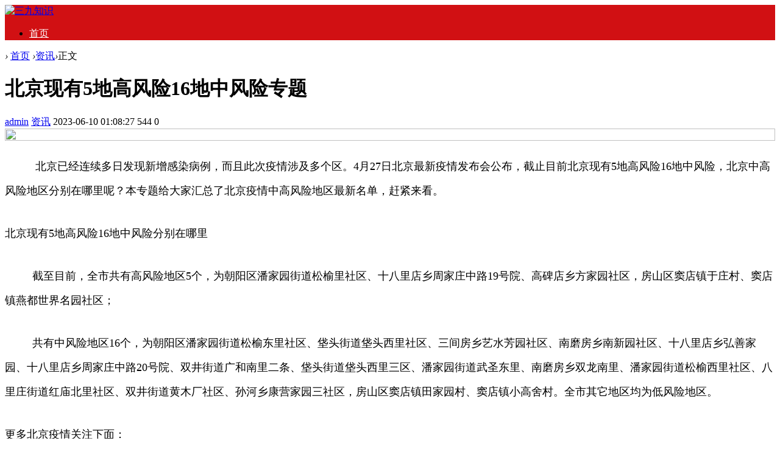

--- FILE ---
content_type: text/html; charset=utf-8
request_url: http://www.1puu.com/post/17331.html
body_size: 5255
content:

<!doctype html>
<html>
<head>
<meta charset="utf-8">
<meta name="renderer" content="webkit">
<meta http-equiv="X-UA-Compatible" content="IE=edge">
<meta name="viewport" content="width=device-width,initial-scale=1">

<title>北京现有5地高风险16地中风险专题-三九知识</title>
<meta name="keywords" content="三九知识" />
<meta name="description" content="&nbsp; &nbsp; &nbsp; &nbsp; &nbsp; 北京已经连续多日发现新增感染病例，而且此次疫情涉及多个区。4月27日北京最新疫情发布会公布，截止目前北京现有5地高风险16地中风险，北京中高风险地区分别在哪里呢？本专题给大家汇总了北京疫情中..." />
<meta name="author" content="admin" />
<link rel='prev' title='2022哈尔滨五一能解封吗专题' href='http://www.1puu.com/post/17330.html'/><link rel='next' title='北京新增本土“42+4” 含9名学生怎么感染的专题' href='http://www.1puu.com/post/17332.html'/><link rel="stylesheet" type="text/css" href="http://www.1puu.com/zb_users/theme/qk_xmh/style/qk_style.css" />
<link href="http://www.1puu.com/zb_users/theme/qk_xmh/style/css/fontawesome-all.min.css" rel="stylesheet">
<script src="http://www.1puu.com/zb_system/script/jquery-2.2.4.min.js" type="text/javascript"></script>
<script src="http://www.1puu.com/zb_system/script/zblogphp.js" type="text/javascript"></script>
<script src="http://www.1puu.com/zb_system/script/c_html_js_add.php" type="text/javascript"></script>
<style>
body{}
.heaferys{ background-color:#D11013;}.nav li:hover>a{background-color:#D13232;}.nav li a{color:#FFFFFF;}.nav li.active>a{background-color:#D13232;}.nav ul ul{background-color:#D13232;}.nav ul li:hover>ul{background-color:#D13232;}.nav ul ul li:hover{background-color:#D13232;}.qk_ibox3_z_bt p{color:#D11013;}.qk_ibox3_z_bt em{background:#D11013;}.widget h4::before{background-color:#D11013;}.pagebar a,.pagebar span{border:1px solid #D11013;}.pagebar a{color:#D11013;}.pagebar a:hover,.pagebar span{background-color:#D11013;}.qk_onebox_zhong_tbt em h2{background:#D11013;}.qk_onebox_zhong_tbt em h2{color:#D11013;}.qk_ibox3_z_btgg em{background:#D11013;}.qk_ibox3_z_btgg p{color:#D11013;}.hometab .title li.active a{color:#D11013;}.hometab .title li.active a{border-bottom:2px solid #D11013;}.search{background-color:#D11013;}
</style>
<style>@media screen and (max-width: 760px){   .homezupds { display:none;}  } </style> <style> @media screen and (max-width: 760px){   .homezdwds { display:none;}  } </style>   <style> @media screen and (max-width: 760px){   .homeyoneds { display:none;}  } </style>    <style> @media screen and (max-width: 760px){   .homeytwds { display:none;}  } </style>   <style> @media screen and (max-width: 760px){   .homeytrds { display:none;}  } </style>  </head>        
<body>

<div id="header" class="heaferys">
	<div class="header container">
		<div class="logo">
			<a href="http://www.1puu.com/" title="三九知识"><img src="http://www.1puu.com/zb_users/theme/qk_xmh/style/images/logo.png" alt="三九知识"></a>
		</div>
		<div id="monavber" class="nav heaferys" data-type="article" data-infoid="5">
					<ul class="navbar">
				
				<li class="navbar-item"><a href="http://www.1puu.com/" title="">首页</a></li>				
			</ul>
		</div>
		<div id="mnav"><i class="fa fa-bars"></i></div>
					</div>
</div>

<div class="qk_twonavq22 ds1190" id="qkfunava"></div>
<div class="lujing22">
<div id="pt" class="bm cl">
<div class="z">
<a href="http://www.1puu.com/" class="nvhm" title="三九知识" target="_blank"></a> <em>&rsaquo;</em>
<a href="http://www.1puu.com/"  title="三九知识" target="_blank">首页</a> 
<em>&rsaquo;</em><a href="http://www.1puu.com/category-5.html" title="资讯">资讯</a><em>&rsaquo;</em>正文
</div>
</div>
</div>
<div id="main">
<div class="main container">     <div class="mainl">       <div class="post">         <div class="title">
          <h1>北京现有5地高风险16地中风险专题</h1>
          <div class="info"> <span><a  href="http://www.1puu.com/author-1.html"><i class="fa fa-user"></i>admin</a></span> <span><a href="http://www.1puu.com/category-5.html"><i class="fa fa-columns"></i>资讯</a></span> <span><i class="fa fa-clock-o"></i>2023-06-10 01:08:27</span> <span><i class="fa fa-eye"></i>544</span> <span><i class="fas fa-comments"></i>0</span> <span></span>  </div>
        </div>
                <div class="article_content"> <a href="http://rongxh.com/kecheng"><img class="subject-lazy" width="100%" height="100%" src="http://www.1puu.com/zb_users/upload/2025/12/20251229105627176697698770326.jpg"></a>          <p>
    <p style="font-size: 18px; color: black; line-height: 40px; text-align: left; margin-bottom: 30px;">&nbsp; &nbsp; &nbsp; &nbsp; &nbsp; 北京已经连续多日发现新增感染病例，而且此次疫情涉及多个区。4月27日北京最新疫情发布会公布，截止目前北京现有5地高风险16地中风险，北京中高风险地区分别在哪里呢？本专题给大家汇总了北京疫情中高风险地区最新名单，赶紧来看。</p>
    <p style="font-size: 18px; color: black; line-height: 40px; text-align: left; margin-bottom: 30px;">北京现有5地高风险16地中风险分别在哪里</p>
    <p style="font-size: 18px; color: black; line-height: 40px; text-align: left; margin-bottom: 30px;">&nbsp; &nbsp; &nbsp; &nbsp; &nbsp;截至目前，全市共有高风险地区5个，为朝阳区潘家园街道松榆里社区、十八里店乡周家庄中路19号院、高碑店乡方家园社区，房山区窦店镇于庄村、窦店镇燕都世界名园社区；</p>
    <p style="font-size: 18px; color: black; line-height: 40px; text-align: left; margin-bottom: 30px;">&nbsp; &nbsp; &nbsp; &nbsp; &nbsp;共有中风险地区16个，为朝阳区潘家园街道松榆东里社区、垡头街道垡头西里社区、三间房乡艺水芳园社区、南磨房乡南新园社区、十八里店乡弘善家园、十八里店乡周家庄中路20号院、双井街道广和南里二条、垡头街道垡头西里三区、潘家园街道武圣东里、南磨房乡双龙南里、潘家园街道松榆西里社区、八里庄街道红庙北里社区、双井街道黄木厂社区、孙河乡康营家园三社区，房山区窦店镇田家园村、窦店镇小高舍村。全市其它地区均为低风险地区。</p>
    <p style="font-size: 18px; color: black; line-height: 40px; text-align: left; margin-bottom: 30px;">更多北京疫情关注下面：</p>




</p>          <a href="https://www.74tgw.cn">小牛测评网</a> 
<a href="https://www.76911.cn/sitemap/map.html">76测评网</a> 
 </div>
                <div class="rights"> <fieldset style="
        border: 1px dashed #008cff;
        padding: 10px;
        border-radius: 5px;
        line-height: 2em;
        color: #6d6d6d;
      ">
                    <legend align="center" style="
          width: 30%;
          text-align: center;
          background-color: #008cff;
          border-radius: 5px;
         background-image: linear-gradient(to right, #FFCC99, #FF99CC); text-align:center;" "=""> 版权声明 </legend>
                    1、本网站名称：<span style="color: #3333ff"><span style="color: #FF6666; font-size: 18px"><strong>三九知识</strong></span></span><br>
                    2、本站永久网址：<font color="#FF6666">www.1puu.com</font><br>
                    3、本文内容由互联网用户自发贡献，该文观点仅代表作者本人。本站仅提供信息存储空间服务，不拥有所有权，不承担相关法律责任<br>
                    4、如发现本站有涉嫌抄袭侵权/违法违规的内容， 请发送邮件至 aaw4008@foxmail.com 网站右下角【投诉删除】可进入实时客服
<br>
                    5、本站一律禁止以任何方式发布或转载任何违法的相关信息，访客发现请向站长举报<br>
                  </fieldset>本文链接：<a href="http://www.1puu.com/post/17331.html" title="北京现有5地高风险16地中风险专题">http://www.1puu.com/post/17331.html</a> </div>
                <div class="tiask">
          <ul>
            <li class="lr">上一篇： <a  href="http://www.1puu.com/post/17330.html" title="2022哈尔滨五一能解封吗专题">2022哈尔滨五一能解封吗专题</a>  </li>
            <li class="fr ziyou">下一篇： <a  href="http://www.1puu.com/post/17332.html" title="北京新增本土“42+4” 含9名学生怎么感染的专题">北京新增本土“42+4” 含9名学生怎么感染的专题</a>  </li>
            <div class="clear"></div>
          </ul>
        </div>
      </div>
            <div class="relatedlb">
        <h4>相关文章</h4>
        <div class="wenzi-list">
          <ul class="wenzi-left">
                                    <li><span>2024-08-10</span><a href="http://www.1puu.com/post/58143.html"  title="去泰国做试管婴儿需要多少费用多少钱">去泰国做试管婴儿需要多少费用多少钱</a></li>
                        <li><span>2024-08-10</span><a href="http://www.1puu.com/post/58139.html"  title="清远52岁没月经做三代试管做一次多少钱？受哪些因素影响？">清远52岁没月经做三代试管做一次多少钱？受哪些因素影响？</a></li>
                        <li><span>2024-08-10</span><a href="http://www.1puu.com/post/58137.html"  title="武汉第二代试管多少钱一个 武汉第二代试管多少钱一个人民医院">武汉第二代试管多少钱一个 武汉第二代试管多少钱一个人民医院</a></li>
                        <li><span>2024-08-10</span><a href="http://www.1puu.com/post/58134.html"  title="婴儿奶粉十大名牌排行榜2021（世界十大放心奶粉品牌）">婴儿奶粉十大名牌排行榜2021（世界十大放心奶粉品牌）</a></li>
                        <li><span>2024-08-10</span><a href="http://www.1puu.com/post/58114.html"  title="2024广西比较好的三代试管医院做试管哪家好">2024广西比较好的三代试管医院做试管哪家好</a></li>
                        <li><span>2024-08-10</span><a href="http://www.1puu.com/post/58110.html"  title="2024年西安市三代试管费用解析，费用10万够吗？">2024年西安市三代试管费用解析，费用10万够吗？</a></li>
                        <li><span>2024-08-10</span><a href="http://www.1puu.com/post/58108.html"  title="2024日照试管三代医院专家推荐！">2024日照试管三代医院专家推荐！</a></li>
                        <li><span>2024-08-10</span><a href="http://www.1puu.com/post/58107.html"  title="抗衰老护肤品哪个好（十大最有效抗衰老护肤品）">抗衰老护肤品哪个好（十大最有效抗衰老护肤品）</a></li>
                        <li><span>2024-08-10</span><a href="http://www.1puu.com/post/58106.html"  title="2024年临汾第三代试管比较好的医院如何选择？">2024年临汾第三代试管比较好的医院如何选择？</a></li>
                        <li><span>2024-08-10</span><a href="http://www.1puu.com/post/58103.html"  title="淋浴房品牌排行榜前十名（卫浴品牌排行榜前十名）">淋浴房品牌排行榜前十名（卫浴品牌排行榜前十名）</a></li>
                                  </ul>
        </div>
      </div>
             </div>
    <!--@ mainl-->
        
<div class="mainr">
	    	


<div class="widget widget_guanggao">
	<h4>投稿VX：aaw4008</h4>	<div class="widget_div"><img src="http://www.1puu.com/zb_users/upload/2023/09/20230913203529169460852995054.png" width="100%"></div>
</div>



<div class="widget widget_previous">
	<h4>最近发表</h4>	<ul><li><a title="如何通过自慰，测试延时喷剂的有效性？" href="http://www.1puu.com/post/58152.html">如何通过自慰，测试延时喷剂的有效性？</a></li>
<li><a title="印度神油的作用与功效" href="http://www.1puu.com/post/58151.html">印度神油的作用与功效</a></li>
<li><a title="延时喷剂哪个牌子正规？效果好的品牌就一定是正规的吗？" href="http://www.1puu.com/post/58150.html">延时喷剂哪个牌子正规？效果好的品牌就一定是正规的吗？</a></li>
<li><a title="享久延时喷剂很好，但是请别神化！~" href="http://www.1puu.com/post/58149.html">享久延时喷剂很好，但是请别神化！~</a></li>
<li><a title="主流品牌延时喷剂成分大揭秘" href="http://www.1puu.com/post/58148.html">主流品牌延时喷剂成分大揭秘</a></li>
<li><a title="延时喷剂洗完澡后还有效果吗？不同品牌不同影响！" href="http://www.1puu.com/post/58147.html">延时喷剂洗完澡后还有效果吗？不同品牌不同影响！</a></li>
<li><a title="如何通过自慰，测试延时喷剂的有效性？" href="http://www.1puu.com/post/58146.html">如何通过自慰，测试延时喷剂的有效性？</a></li>
<li><a title="宵战战神版喷剂真实用户反馈大公开：我用三个月收集的评价汇总" href="http://www.1puu.com/post/58145.html">宵战战神版喷剂真实用户反馈大公开：我用三个月收集的评价汇总</a></li>
<li><a title="宵战战神延时喷剂青春版，年轻人真能用吗？25岁小伙的实测报告" href="http://www.1puu.com/post/58144.html">宵战战神延时喷剂青春版，年轻人真能用吗？25岁小伙的实测报告</a></li>
<li><a title="去泰国做试管婴儿需要多少费用多少钱" href="http://www.1puu.com/post/58143.html">去泰国做试管婴儿需要多少费用多少钱</a></li>
</ul>
</div>



<div class="widget widget_1">
		<div class="widget_div"><p><a href="http://www.qingshanjuebi.com/blog/">青山网</a></p>
<p><a href="http://www.qingshanjuebi.com/blog/category-1.html">喷剂测评</a></p>
<p><a href="http://www.qingshanjuebi.com/blog/category-2.html">洗护测评</a></p>
<p><a href="http://www.qingshanjuebi.com/blog/category-3.html">健康知识</a></p>
</div>
</div>



<div class="widget widget_catalog">
	<h4>网站分类</h4>	<ul><li id="navbar-category-8"><a href="http://www.1puu.com/category-8.html">延时</a></li><li id="navbar-category-1"><a href="http://www.1puu.com/category-1.html">百科</a></li><li id="navbar-category-2"><a href="http://www.1puu.com/category-2.html">推广</a></li><li id="navbar-category-3"><a href="http://www.1puu.com/category-3.html">创业</a></li><li id="navbar-category-4"><a href="http://www.1puu.com/category-4.html">健康</a></li><li id="navbar-category-5"><a href="http://www.1puu.com/category-5.html">资讯</a></li><li id="navbar-category-6"><a href="http://www.1puu.com/category-6.html">好物</a></li><li id="navbar-category-7"><a href="http://www.1puu.com/category-7.html">我的分享</a></li></ul>
</div>

    </div>     </div>
</div>
    
<script type="text/javascript"> 
// JavaScript Document
function goTopEx(){
        var obj=document.getElementById("goTopBtn");
        function getScrollTop(){
                return document.documentElement.scrollTop || document.body.scrollTop;
            }
        function setScrollTop(value){
            if(document.documentElement.scrollTop){
                    document.documentElement.scrollTop=value;
                }else{
                    document.body.scrollTop=value;
                }
                
            }    
        window.onscroll=function(){getScrollTop()>0?obj.style.display="":obj.style.display="none";
                    var h=document.body.scrollHeight - getScrollTop() - obj.offsetTop - obj.offsetHeight;
                    obj.style.bottom=0+"px";
                    if(h<350){
                        obj.style.bottom=340+"px";
                        obj.style.top="auto";
                    }

        
        }
        obj.onclick=function(){

            var goTop=setInterval(scrollMove,10);
            function scrollMove(){
                    setScrollTop(getScrollTop()/1.1);
                    if(getScrollTop()<1)clearInterval(goTop);

                }
        }
    }

</script> 
<!--向上 -->
<div id="jz52top" >
  <DIV style="DISPLAY: none;" id="goTopBtn" ><a title="返回顶部"  class="jz52topa" ><b>返回顶部</b></a></DIV>
  <SCRIPT type=text/javascript>goTopEx();</SCRIPT>
 
</div>
<!--向上完 -->
           
			   
		<!-- 底部广告-->	   
			   
 <!-- 底部广告-->			   
			   
			   


<div id="footer">
	<div class="footer container">
				<span>Powered By  三九知识 | <a href="http://beian.miit.gov.cn" rel="nofollow" target="_blank">冀ICP备2022022391号-1</a> | <a href="http://www.1puu.com/2.html" target="_blank">投诉删除</a>
<script>
var _hmt = _hmt || [];
(function() {
  var hm = document.createElement("script");
  hm.src = "https://hm.baidu.com/hm.js?b0f8abfdfb54b7e57b57a1b2438a52c2";
  var s = document.getElementsByTagName("script")[0]; 
  s.parentNode.insertBefore(hm, s);
})();
</script></span>
	</div>
</div>




<script src="http://www.1puu.com/zb_users/theme/qk_xmh/script/common.min.js" type="text/javascript"></script>

</body>
</html><!--923.97 ms , 10 queries , 14775kb memory , 0 error-->